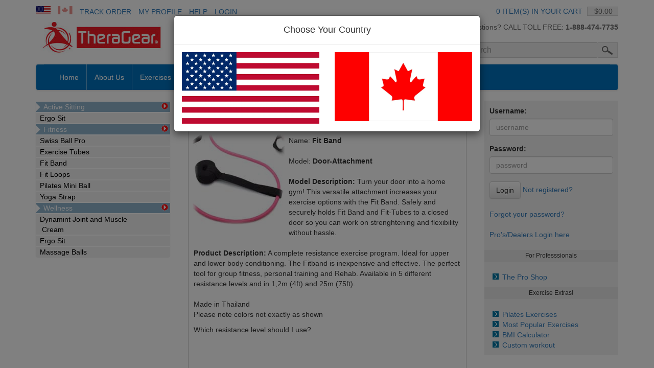

--- FILE ---
content_type: text/html
request_url: https://www.theragear.com/models/1207_tda_100.php
body_size: 8472
content:
<!DOCTYPE html>
<html dir="ltr" lang="en">
<head>
    <meta http-equiv="Content-Type" content="text/html; charset=ISO-8859-1"/>
    <meta http-equiv="X-UA-Compatible" content="IE=edge">
    <meta name="viewport" content="width=device-width, initial-scale=1">

    <link rel="apple-touch-icon" sizes="57x57" href="/apple-icon-57x57.png">
    <link rel="apple-touch-icon" sizes="60x60" href="/apple-icon-60x60.png">
    <link rel="apple-touch-icon" sizes="72x72" href="/apple-icon-72x72.png">
    <link rel="apple-touch-icon" sizes="76x76" href="/apple-icon-76x76.png">
    <link rel="apple-touch-icon" sizes="114x114" href="/apple-icon-114x114.png">
    <link rel="apple-touch-icon" sizes="120x120" href="/apple-icon-120x120.png">
    <link rel="apple-touch-icon" sizes="144x144" href="/apple-icon-144x144.png">
    <link rel="apple-touch-icon" sizes="152x152" href="/apple-icon-152x152.png">
    <link rel="apple-touch-icon" sizes="180x180" href="/apple-icon-180x180.png">
    <link rel="icon" type="image/png" sizes="192x192" href="/android-icon-192x192.png">
    <link rel="icon" type="image/png" sizes="32x32" href="/favicon-32x32.png">
    <link rel="icon" type="image/png" sizes="96x96" href="/favicon-96x96.png">
    <link rel="icon" type="image/png" sizes="16x16" href="/favicon-16x16.png">
    <link rel="manifest" href="/manifest.json">
    <meta name="msapplication-TileColor" content="#ffffff">
    <meta name="msapplication-TileImage" content="/ms-icon-144x144.png">
    <meta name="theme-color" content="#ffffff">

    <meta name="p:domain_verify" content="55b3dfba077751e486cb0d669cf1aed6"/>

    <title>door attachment</title>

    <meta name="keywords" content="door attachment abs ball,free exercises,sitfit,theragear - United States"/>
    <meta name="y_key" content="09425369ee3bcfae"/>
    <meta name="description" content="door attachement - United States"/>

    <!-- Latest compiled and minified CSS -->
    <link rel="stylesheet" href="https://stackpath.bootstrapcdn.com/bootstrap/3.4.1/css/bootstrap.min.css"
          integrity="sha384-HSMxcRTRxnN+Bdg0JdbxYKrThecOKuH5zCYotlSAcp1+c8xmyTe9GYg1l9a69psu" crossorigin="anonymous">

    <!-- HTML5 shim and Respond.js for IE8 support of HTML5 elements and media queries -->
    <!-- WARNING: Respond.js doesn't work if you view the page via file:// -->
    <!--[if lt IE 9]>
    <script src="https://oss.maxcdn.com/html5shiv/3.7.2/html5shiv.min.js"></script>
    <script src="https://oss.maxcdn.com/respond/1.4.2/respond.min.js"></script>
    <![endif]-->

    <!-- Optional theme -->
    <link rel="stylesheet" href="https://stackpath.bootstrapcdn.com/bootstrap/3.4.1/css/bootstrap-theme.min.css"
          integrity="sha384-6pzBo3FDv/PJ8r2KRkGHifhEocL+1X2rVCTTkUfGk7/0pbek5mMa1upzvWbrUbOZ" crossorigin="anonymous">
    <script src="/js/jquery-1.11.2.min.js"></script>

    <link rel="stylesheet" type="text/css" href="/css/style.css"/>
        <script type="Text/Javascript">var url = "https://www.theragear.com";</script>
    <script src="/css/functions.js" type="text/javascript"></script>

    </head>

<!-- Google tag (gtag.js) -->
    
<script async src="https://www.googletagmanager.com/gtag/js?id=G-SB417HVRYN"></script>

<script>
    window.dataLayer = window.dataLayer || [];
    function gtag()
    {dataLayer.push(arguments);}
    gtag('js', new Date());
    
    gtag('config', 'G-SB417HVRYN');
    
</script>

<body>


<img src="/images/header_01.gif" width="529" height="49" id="printmasthead" alt="TheraGear print header" />

<div id="upstracking">

<form id="ups-tracking" name="ups-tracking" method="post" action="/upstracking.php">
Tracking Number: <br /><input type="text" name="trackingvalue" value="" /><br />
<input type=radio name=provider value="UPS" checked /> UPS
<input type=radio name=provider value="USPS" /> USPS<br />
<input type="submit" value="Go" />
</form>

<a href="#" onclick="upstracking(); return false;">Close</a>
</div>


<div class="container" id="sitecontainer">
  <div class="row" id="masthead-top">
    <div class="col-xs-12 col-sm-4 col-md-3 pull-right text-right text-uppercase">
      <a href="/viewcart.php">0 item(s) in your cart</a> <span id="headerprice">&nbsp;&nbsp;$0.00</span>
    </div>
    <div class="col-xs-12 col-sm-8 col-md-5 text-uppercase">
      <ul class="list-inline">
        <li><a href="javascript:" class="us_flag"></a></li>
                <li><a href="https://theragear.ca" class="cdn_flag" style="opacity: .5"></a></li>
                <li><a href="javascript:" onclick="upstracking(); return false;">Track Order</a></li>
        <li><a href="https://www.theragear.com/profile.php">My Profile</a></li>
        <li><a href="https://www.theragear.com/help.php">Help</a></li>
                  <li><a href="https://www.theragear.com/exercise_user.php">Login</a></li>
              </ul>
    </div>
  </div>
  <div class="row" id="masthead-bottom">
    <div class="col-xs-6 col-sm-3" itemscope itemtype="http://schema.org/Organization"><a href="/" title="Theragear(R)" itemprop="url"><img src="/images/tg_logo.jpg" class="img-responsive" itemprop="logo" title="TheraGear" alt="TheraGear Logo" /></a></div>
    <div class="col-sm-3 hidden-xs" id="step-direction"><img src="/images/step_in_the_right_direction.png" class="img-responsive" alt="Step In The Right Direction" /></div>
    <div class="col-xs-6 pull-right text-right">
      Questions? CALL TOLL FREE: <strong>1-888-474-7735</strong><br /><br />

        <form method="get" action="https://www.theragear.com/product_search.php" name="products1" style="margin: 0px; padding: 0px;">
          <input type="hidden" name="category" value="All" />
          <div id="masthead-searchbox" class="text-right pull-right">
            <table><tr><td class="hidden-xs" style="padding-right: 15px"><label for="searchfield">SEARCH</label></td><td><input placeholder="... Search" class="form-control" id="searchfield" type="text" name="keywords" size="40" value="" /></td><td><input id="searchbarbutton" type="image" src="/images/searchbar_icon.gif" alt="Search Button" /></td></tr></table>
          </div>
        </form>
    </div><!-- // masthead-right -->
  </div><!-- // masthead-bottom -->
  
<script>

var shippingoff = 1;
function showshipping() {
  if (shippingoff) {
    document.getElementById('shippinginfo').style.display = 'block';
    shippingoff = 0;
  }
  else {
    document.getElementById('shippinginfo').style.display = 'none';
    shippingoff = 1;
  }
}

</script>
<div id="shippinginfo">
  <b>Shipping Info</b> (all times are Pacific GMT -08:00)<br />
	-Any order placed by <b>Fri. Dec. 13/13, Noon</b>, using '<b>Ground</b>' shipping option to  delivery before Christmas. (East Coast)<br />
<br />
	-Any order placed by <b>Mon. Dec.16/13, Noon</b>, using '<b>Ground</b>' shipping option to delivery before Christmas. (West Coast)<br />
<br />
	-From <b>Tue. Dec. 18/13, Noon</b>  we advise the use of '<b>2 day select</b>' as the shipping option to  delivery before Christmas.<br />
<br />
<br />
<b>Our office and warehouse hours are as follows:</b><br />
December 23, 2013 until December 26, 2013 closed<br />
December 30, 2013 -until January 1, 2013 closed<br />
Starting January 2, 2014 regular hours<br />
<br />
<b>HAPPY HOLIDAYS</b><br />
TheraGear Staff
  <div style="text-align: right;"><a href="javascript:" onclick="showshipping(); return false;">Close</a></div>
</div>

  <nav class="navbar navbar-default" id="navi-wrapper">
    <div class="container-fluid">
      <!-- Brand and toggle get grouped for better mobile display -->
       <div class="navbar-header">
        <button type="button" class="navbar-toggle collapsed" data-toggle="collapse" data-target="#navi-left">
          <span class="sr-only">Toggle navigation</span>
          <span class="icon-bar"></span>
          <span class="icon-bar"></span>
          <span class="icon-bar"></span>
        </button>
      </div>
      
      <div class="collapse navbar-collapse" id="navi-left">
        <ul class="nav navbar-nav">
          <li><a href="https://www.theragear.com/">Home</a></li>
          <li><a href="https://www.theragear.com/about_us.php">About Us</a></li>
          <li><a href="https://www.theragear.com/exercisesmain.php">Exercises</a></li>
          <li><a href="https://www.theragear.com/pro_shop.php">Proshop</a></li>
          <li><a href="https://www.theragear.com/faq.php">FAQ</a></li>
          <li><a href="https://www.theragear.com/contact_us.php">Contact Us</a></li>
                  </ul>
          
                              </div><!-- // navi-left -->
    </div><!-- // container-fluid -->
  </nav><!-- // navi-wrapper -->

  <div id="bodycontainer" class="row">
    <div id="productlist" class="col-xs-5 col-sm-3">
      <ul class="list-group">
                        <li class="leftnavcat" style="color: white"><img class="leftnavimgleft hidden-xs" src="/images/menu_arrow2.gif" alt="" />Active Sitting<img src="/images/menu_arrow.gif" alt="" class="hidden-xs pull-right" /></li>
                <li><a href="/product/ergo_sit.php">&nbsp;&nbsp;Ergo Sit</a></li>
                        <li class="leftnavcat" style="color: white"><img class="leftnavimgleft hidden-xs" src="/images/menu_arrow2.gif" alt="" />Fitness<img src="/images/menu_arrow.gif" alt="" class="hidden-xs pull-right" /></li>
                <li><a href="/product/abs_swiss_ball_pro.php">&nbsp;&nbsp;Swiss Ball Pro</a></li>
                      <li><a href="/product/fit_exercise_tube.php">&nbsp;&nbsp;Exercise Tubes</a></li>
                      <li><a href="/product/fit_exercise_band.php">&nbsp;&nbsp;Fit Band</a></li>
                      <li><a href="/product/fit_loop.php">&nbsp;&nbsp;Fit Loops</a></li>
                      <li><a href="/product/product309.php">&nbsp;&nbsp;Pilates Mini Ball</a></li>
                      <li><a href="/product/yoga_strap.php">&nbsp;&nbsp;Yoga Strap</a></li>
                        <li class="leftnavcat" style="color: white"><img class="leftnavimgleft hidden-xs" src="/images/menu_arrow2.gif" alt="" />Wellness<img src="/images/menu_arrow.gif" alt="" class="hidden-xs pull-right" /></li>
                <li><a href="/product/muscle_balm.php">&nbsp;&nbsp;Dynamint Joint and Muscle<br />&nbsp;&nbsp; Cream</a></li>
                      <li><a href="/product/ergo_sit.php">&nbsp;&nbsp;Ergo Sit</a></li>
                      <li><a href="/product/massage_extras.php">&nbsp;&nbsp;Massage Balls</a></li>
            </ul>
    </div><!-- // productlist -->
    <div id="maincontent" class="col-xs-7 col-sm-6">
<p><a href="/product/fit_exercise_band.php">Fit Band</a> -> Door-Attachment</p>

<div id="textbody">
    <h1>Fit Band</h1>
    <img align="left" hspace="8" vspace="8" border="0" width="180" src="/images/products/doorattach3.jpg" alt="Fit Band"/>
    <p>
        Name: <b>Fit Band</b><br/><br/>
        Model: <b>Door-Attachment</b><br/><br/>

                    <b>Model Description:</b>
            Turn your door into a home gym! This versatile attachment increases your exercise options with the Fit Band. Safely and securely holds Fit Band and Fit-Tubes to a closed door so you can work on strenghtening and flexibility without hassle. 
            <br/>
            <br/>
        
        <b>Product Description:</b> A complete resistance exercise program. Ideal for upper and lower body conditioning. The Fitband is inexpensive and effective. The perfect tool for group fitness, personal training and Rehab. Available in 5 different resistance levels and in 1,2m (4ft) and 25m (75ft). <br /><br /> Made in Thailand <br/>
Please note colors not exactly as shown
<p><P> <P> <P>

Which resistance level should I use?<br /><br /><br /><br />
<table width="95%" border="0" cellspacing="1" cellpadding="2" bgcolor="#000000">
  <tr bgcolor="#88ACC1">
    <td><font face="verdana, arial" color="#ffffff" size="2"><center><b>Fit-Band</b></center></font></td>
    <td><font face="verdana, arial" color="#ffffff" size="2"><center><b>Resistance Level</b></center></font></td>
    <td><font face="verdana, arial" color="#ffffff" size="2"><center><b>Recommended for</b></center></font></td>
  </tr>
  <tr bgcolor="#cccccc">
    <td><font size="1"><center>Yellow </center></font></td>
    <td><font size="1"><center>X-tra Light</center></font></td>
    <td><font size="1"><center>post-operative rehabilitation</center></font></td>
  </tr>
  <tr bgcolor="#ffffff">
    <td><font size="1"><center>Green </center></font></td>
    <td><font size="1"><center>Light</center></font></td>
    <td><font size="1"><center>Rehab, Seniors and Children</center></font></td>
  </tr>
  <tr bgcolor="#cccccc">
    <td><font size="1"><center>Pink</center></font></td>
    <td><font size="1"><center>Medium</center></font></td>
    <td><font size="1"><center>Average Women</center></font></td>
  </tr>
  <tr bgcolor="#ffffff">
    <td><font size="1"><center>Violet</center></font></td>
    <td><font size="1"><center>Strong</center></font></td>
    <td><font size="1"><center>Average Men and Active Women</center></font></td>
  </tr>
  <tr bgcolor="#cccccc">
    <td><font size="1"><center>Red</center></font></td>
    <td><font size="1"><center>X-tra Strong</center></font></td>
    <td><font size="1"><center>Advanced Men and Women</center></font></td>
  </tr>
  </table>
<br /><br /><br />
<center>

    </p>
    <br class="clearfix"/>
</div>


    <table class="table table-bordered" id="models-main-sub">
        <tr>
            <td class="text-center hidden-sm hidden-xs" valign="top">
                <a href="/product/fit_exercise_band.php">List All Models</a><br/><br/>                <a href="javascript:history.back(-1)">Back to previous page</a>
            </td>
            <td class="text-center">
                <b>TDA-100&nbsp;&nbsp;</b>

                
                                        <b>$5.99</b>
                    
                    &nbsp;
                    <br/>
                
                                        Sold Out&nbsp;&nbsp;<br/><a href="javascript:outofstock(1207)" class="links">Email Me</a> &nbsp;&nbsp;<br/>

            ETA: N/A            </td>
                    </tr>
    </table>


<!--iframe src="https://www.facebook.com/widgets/like.php?layout=standard&amp;show_faces=false&amp;width=400&amp;height=35&amp;href=https://www.theragear.com%2Fmodels%2F1207_tda_100.php"
        scrolling="no" frameborder="0"
        style="border:none; width:400px; height:35px" allowTransparency="true"></iframe--><table class="table table-bordered" id="models-table">
    <tr class="hidden-xs hidden-sm">
        <th>&nbsp;</th>
        <th>Attributes</th>
        <th>Price</th>
        <th class="hidden-xs text-center"><img alt="cart-icon" src="/images/cart.gif"/></th>
    </tr>

                        <tr>
                <td class="text-center hidden-xs hidden-sm"><a href="/models/272_tfb_l_fitband_light_yellow.php"><img
                                src="/images/products/bandsyellow.jpg"
                                alt="TFB-L" class="img-responsive"/></a><br/>TFB-L</td>

                <td class="forcewrap hidden-xs hidden-sm"><a href="/models/272_tfb_l_fitband_light_yellow.php">Fitband, light, yellow</a></td>
                <td class="text-center hidden-xs hidden-sm">
                                            $2.99
                        
                    <div class="hidden-sm visible-xs">
                        
                        <a class="tablelinks" href="/updatecart.php?optionid=272"><img
                                    src="/images/add_workout.gif" alt="Add to cart" width="12" height="12"></a>
                                        </div>

                </td>

                <td class="text-center">
                    <div class="hidden-md hidden-lg">

                        <div class="text-center">
                            <a href="/models/272_tfb_l_fitband_light_yellow.php"><img
                                        src="/images/products/bandsyellow.jpg"
                                        alt="TFB-L"></a><br/>TFB-L

                        </div>

                        <div class="text-left">
                            <a href="/models/272_tfb_l_fitband_light_yellow.php">Fitband, light, yellow</a>
                        </div>

                        <div class="text-center" style="margin-top: 20px; margin-bottom: 20px;">
                                                            $2.99
                                

                        </div>

                    </div>

                    
                    	<a class="tablelinks hidden-xs hidden-sm" href="/updatecart.php?optionid=272"><img
                                src="/images/add_workout.gif" alt="Add to cart" width="12" height="12"></a>
						<a class="hidden-md hidden-lg btn btn-primary" href="/updatecart.php?optionid=272">Add To Cart</a>
                                    </td>
            </tr>
                    <tr>
                <td class="text-center hidden-xs hidden-sm"><a href="/models/273_tfb_m_fitband_medium_dark_green.php"><img
                                src="/images/products/bandspink.jpg"
                                alt="TFB-M" class="img-responsive"/></a><br/>TFB-M</td>

                <td class="forcewrap hidden-xs hidden-sm"><a href="/models/273_tfb_m_fitband_medium_dark_green.php">Fitband, medium, dark green</a></td>
                <td class="text-center hidden-xs hidden-sm">
                                            $3.99
                        
                    <div class="hidden-sm visible-xs">
                        
                        <a class="tablelinks" href="/updatecart.php?optionid=273"><img
                                    src="/images/add_workout.gif" alt="Add to cart" width="12" height="12"></a>
                                        </div>

                </td>

                <td class="text-center">
                    <div class="hidden-md hidden-lg">

                        <div class="text-center">
                            <a href="/models/273_tfb_m_fitband_medium_dark_green.php"><img
                                        src="/images/products/bandspink.jpg"
                                        alt="TFB-M"></a><br/>TFB-M

                        </div>

                        <div class="text-left">
                            <a href="/models/273_tfb_m_fitband_medium_dark_green.php">Fitband, medium, dark green</a>
                        </div>

                        <div class="text-center" style="margin-top: 20px; margin-bottom: 20px;">
                                                            $3.99
                                

                        </div>

                    </div>

                    
                    	<a class="tablelinks hidden-xs hidden-sm" href="/updatecart.php?optionid=273"><img
                                src="/images/add_workout.gif" alt="Add to cart" width="12" height="12"></a>
						<a class="hidden-md hidden-lg btn btn-primary" href="/updatecart.php?optionid=273">Add To Cart</a>
                                    </td>
            </tr>
                    <tr>
                <td class="text-center hidden-xs hidden-sm"><a href="/models/274_tfb_s_fitband_strong_violet.php"><img
                                src="/images/products/bandspurple.jpg"
                                alt="TFB-S" class="img-responsive"/></a><br/>TFB-S</td>

                <td class="forcewrap hidden-xs hidden-sm"><a href="/models/274_tfb_s_fitband_strong_violet.php">Fitband, strong, violet</a></td>
                <td class="text-center hidden-xs hidden-sm">
                                            $4.99
                        
                    <div class="hidden-sm visible-xs">
                        
                        <a class="tablelinks" href="/updatecart.php?optionid=274"><img
                                    src="/images/add_workout.gif" alt="Add to cart" width="12" height="12"></a>
                                        </div>

                </td>

                <td class="text-center">
                    <div class="hidden-md hidden-lg">

                        <div class="text-center">
                            <a href="/models/274_tfb_s_fitband_strong_violet.php"><img
                                        src="/images/products/bandspurple.jpg"
                                        alt="TFB-S"></a><br/>TFB-S

                        </div>

                        <div class="text-left">
                            <a href="/models/274_tfb_s_fitband_strong_violet.php">Fitband, strong, violet</a>
                        </div>

                        <div class="text-center" style="margin-top: 20px; margin-bottom: 20px;">
                                                            $4.99
                                

                        </div>

                    </div>

                    
                    	<a class="tablelinks hidden-xs hidden-sm" href="/updatecart.php?optionid=274"><img
                                src="/images/add_workout.gif" alt="Add to cart" width="12" height="12"></a>
						<a class="hidden-md hidden-lg btn btn-primary" href="/updatecart.php?optionid=274">Add To Cart</a>
                                    </td>
            </tr>
                    <tr>
                <td class="text-center hidden-xs hidden-sm"><a href="/models/275_tfb_xs_fitband_x_strong_red.php"><img
                                src="/images/products/bandsred.jpg"
                                alt="TFB-XS" class="img-responsive"/></a><br/>TFB-XS</td>

                <td class="forcewrap hidden-xs hidden-sm"><a href="/models/275_tfb_xs_fitband_x_strong_red.php">Fitband, x-strong, red</a></td>
                <td class="text-center hidden-xs hidden-sm">
                                            $5.99
                        
                    <div class="hidden-sm visible-xs">
                        
                        <a class="tablelinks" href="/updatecart.php?optionid=275"><img
                                    src="/images/add_workout.gif" alt="Add to cart" width="12" height="12"></a>
                                        </div>

                </td>

                <td class="text-center">
                    <div class="hidden-md hidden-lg">

                        <div class="text-center">
                            <a href="/models/275_tfb_xs_fitband_x_strong_red.php"><img
                                        src="/images/products/bandsred.jpg"
                                        alt="TFB-XS"></a><br/>TFB-XS

                        </div>

                        <div class="text-left">
                            <a href="/models/275_tfb_xs_fitband_x_strong_red.php">Fitband, x-strong, red</a>
                        </div>

                        <div class="text-center" style="margin-top: 20px; margin-bottom: 20px;">
                                                            $5.99
                                

                        </div>

                    </div>

                    
                    	<a class="tablelinks hidden-xs hidden-sm" href="/updatecart.php?optionid=275"><img
                                src="/images/add_workout.gif" alt="Add to cart" width="12" height="12"></a>
						<a class="hidden-md hidden-lg btn btn-primary" href="/updatecart.php?optionid=275">Add To Cart</a>
                                    </td>
            </tr>
                    <tr>
                <td class="text-center hidden-xs hidden-sm"><a href="/models/1280_prs_m_fit_band_progressive_resistance_system_light_set_of_3_lite_yellow_med_green_strong_dark_green.php"><img
                                src="/images/products/t_1027_fitband_progressive_light_web.jpg"
                                alt="PRS-M" class="img-responsive"/></a><br/>PRS-M</td>

                <td class="forcewrap hidden-xs hidden-sm"><a href="/models/1280_prs_m_fit_band_progressive_resistance_system_light_set_of_3_lite_yellow_med_green_strong_dark_green.php">Fit Band Progressive Resistance System, Light, Set of 3, ;lite-yellow, med-green, strong-dark green</a></td>
                <td class="text-center hidden-xs hidden-sm">
                                            $8.99
                        
                    <div class="hidden-sm visible-xs">
                        
                        <a class="tablelinks" href="/updatecart.php?optionid=1280"><img
                                    src="/images/add_workout.gif" alt="Add to cart" width="12" height="12"></a>
                                        </div>

                </td>

                <td class="text-center">
                    <div class="hidden-md hidden-lg">

                        <div class="text-center">
                            <a href="/models/1280_prs_m_fit_band_progressive_resistance_system_light_set_of_3_lite_yellow_med_green_strong_dark_green.php"><img
                                        src="/images/products/t_1027_fitband_progressive_light_web.jpg"
                                        alt="PRS-M"></a><br/>PRS-M

                        </div>

                        <div class="text-left">
                            <a href="/models/1280_prs_m_fit_band_progressive_resistance_system_light_set_of_3_lite_yellow_med_green_strong_dark_green.php">Fit Band Progressive Resistance System, Light, Set of 3, ;lite-yellow, med-green, strong-dark green</a>
                        </div>

                        <div class="text-center" style="margin-top: 20px; margin-bottom: 20px;">
                                                            $8.99
                                

                        </div>

                    </div>

                    
                    	<a class="tablelinks hidden-xs hidden-sm" href="/updatecart.php?optionid=1280"><img
                                src="/images/add_workout.gif" alt="Add to cart" width="12" height="12"></a>
						<a class="hidden-md hidden-lg btn btn-primary" href="/updatecart.php?optionid=1280">Add To Cart</a>
                                    </td>
            </tr>
                    <tr>
                <td class="text-center hidden-xs hidden-sm"><a href="/models/1279_prs_h_fit_band_progressive_resistance_system_heavy_set_of_3_medium_dark_green_strong_purple_x_strong_red.php"><img
                                src="/images/products/fitbands_set_heavyweb.jpg"
                                alt="PRS-H" class="img-responsive"/></a><br/>PRS-H</td>

                <td class="forcewrap hidden-xs hidden-sm"><a href="/models/1279_prs_h_fit_band_progressive_resistance_system_heavy_set_of_3_medium_dark_green_strong_purple_x_strong_red.php">Fit Band Progressive Resistance System, Heavy, Set of 3, Medium-dark green, Strong-Purple, X-strong-Red</a></td>
                <td class="text-center hidden-xs hidden-sm">
                                            $11.99
                        
                    <div class="hidden-sm visible-xs">
                        
                        <a class="tablelinks" href="/updatecart.php?optionid=1279"><img
                                    src="/images/add_workout.gif" alt="Add to cart" width="12" height="12"></a>
                                        </div>

                </td>

                <td class="text-center">
                    <div class="hidden-md hidden-lg">

                        <div class="text-center">
                            <a href="/models/1279_prs_h_fit_band_progressive_resistance_system_heavy_set_of_3_medium_dark_green_strong_purple_x_strong_red.php"><img
                                        src="/images/products/fitbands_set_heavyweb.jpg"
                                        alt="PRS-H"></a><br/>PRS-H

                        </div>

                        <div class="text-left">
                            <a href="/models/1279_prs_h_fit_band_progressive_resistance_system_heavy_set_of_3_medium_dark_green_strong_purple_x_strong_red.php">Fit Band Progressive Resistance System, Heavy, Set of 3, Medium-dark green, Strong-Purple, X-strong-Red</a>
                        </div>

                        <div class="text-center" style="margin-top: 20px; margin-bottom: 20px;">
                                                            $11.99
                                

                        </div>

                    </div>

                    
                    	<a class="tablelinks hidden-xs hidden-sm" href="/updatecart.php?optionid=1279"><img
                                src="/images/add_workout.gif" alt="Add to cart" width="12" height="12"></a>
						<a class="hidden-md hidden-lg btn btn-primary" href="/updatecart.php?optionid=1279">Add To Cart</a>
                                    </td>
            </tr>
                    <tr>
                <td class="text-center hidden-xs hidden-sm"><a href="/models/281_tfb_25xl_fitband_25m_roll_light_yellow.php"><img
                                src="/images/products/fitband25main.jpg"
                                alt="TFB-25XL" class="img-responsive"/></a><br/>TFB-25XL</td>

                <td class="forcewrap hidden-xs hidden-sm"><a href="/models/281_tfb_25xl_fitband_25m_roll_light_yellow.php">Fitband, 25m roll, light, yellow</a></td>
                <td class="text-center hidden-xs hidden-sm">
                                            $43.99
                        
                    <div class="hidden-sm visible-xs">
                        
                        <a class="tablelinks" href="/updatecart.php?optionid=281"><img
                                    src="/images/add_workout.gif" alt="Add to cart" width="12" height="12"></a>
                                        </div>

                </td>

                <td class="text-center">
                    <div class="hidden-md hidden-lg">

                        <div class="text-center">
                            <a href="/models/281_tfb_25xl_fitband_25m_roll_light_yellow.php"><img
                                        src="/images/products/fitband25main.jpg"
                                        alt="TFB-25XL"></a><br/>TFB-25XL

                        </div>

                        <div class="text-left">
                            <a href="/models/281_tfb_25xl_fitband_25m_roll_light_yellow.php">Fitband, 25m roll, light, yellow</a>
                        </div>

                        <div class="text-center" style="margin-top: 20px; margin-bottom: 20px;">
                                                            $43.99
                                

                        </div>

                    </div>

                    
                    	<a class="tablelinks hidden-xs hidden-sm" href="/updatecart.php?optionid=281"><img
                                src="/images/add_workout.gif" alt="Add to cart" width="12" height="12"></a>
						<a class="hidden-md hidden-lg btn btn-primary" href="/updatecart.php?optionid=281">Add To Cart</a>
                                    </td>
            </tr>
                    <tr>
                <td class="text-center hidden-xs hidden-sm"><a href="/models/283_tfb_25m_fitband_25m_roll_medium_dark_green.php"><img
                                src="/images/products/fitband25main.jpg"
                                alt="TFB-25M" class="img-responsive"/></a><br/>TFB-25M</td>

                <td class="forcewrap hidden-xs hidden-sm"><a href="/models/283_tfb_25m_fitband_25m_roll_medium_dark_green.php">Fitband, 25m roll, medium, dark green</a></td>
                <td class="text-center hidden-xs hidden-sm">
                                            $49.99
                        
                    <div class="hidden-sm visible-xs">
                        
                        <a class="tablelinks" href="/updatecart.php?optionid=283"><img
                                    src="/images/add_workout.gif" alt="Add to cart" width="12" height="12"></a>
                                        </div>

                </td>

                <td class="text-center">
                    <div class="hidden-md hidden-lg">

                        <div class="text-center">
                            <a href="/models/283_tfb_25m_fitband_25m_roll_medium_dark_green.php"><img
                                        src="/images/products/fitband25main.jpg"
                                        alt="TFB-25M"></a><br/>TFB-25M

                        </div>

                        <div class="text-left">
                            <a href="/models/283_tfb_25m_fitband_25m_roll_medium_dark_green.php">Fitband, 25m roll, medium, dark green</a>
                        </div>

                        <div class="text-center" style="margin-top: 20px; margin-bottom: 20px;">
                                                            $49.99
                                

                        </div>

                    </div>

                    
                    	<a class="tablelinks hidden-xs hidden-sm" href="/updatecart.php?optionid=283"><img
                                src="/images/add_workout.gif" alt="Add to cart" width="12" height="12"></a>
						<a class="hidden-md hidden-lg btn btn-primary" href="/updatecart.php?optionid=283">Add To Cart</a>
                                    </td>
            </tr>
                    <tr>
                <td class="text-center hidden-xs hidden-sm"><a href="/models/284_tfb_25s_fitband_25m_roll_strong_blue.php"><img
                                src="/images/products/fitband25main.jpg"
                                alt="TFB-25S" class="img-responsive"/></a><br/>TFB-25S</td>

                <td class="forcewrap hidden-xs hidden-sm"><a href="/models/284_tfb_25s_fitband_25m_roll_strong_blue.php">Fitband, 25m roll, strong, blue</a></td>
                <td class="text-center hidden-xs hidden-sm">
                                            $58.99
                        
                    <div class="hidden-sm visible-xs">
                        
                        <a class="tablelinks" href="/updatecart.php?optionid=284"><img
                                    src="/images/add_workout.gif" alt="Add to cart" width="12" height="12"></a>
                                        </div>

                </td>

                <td class="text-center">
                    <div class="hidden-md hidden-lg">

                        <div class="text-center">
                            <a href="/models/284_tfb_25s_fitband_25m_roll_strong_blue.php"><img
                                        src="/images/products/fitband25main.jpg"
                                        alt="TFB-25S"></a><br/>TFB-25S

                        </div>

                        <div class="text-left">
                            <a href="/models/284_tfb_25s_fitband_25m_roll_strong_blue.php">Fitband, 25m roll, strong, blue</a>
                        </div>

                        <div class="text-center" style="margin-top: 20px; margin-bottom: 20px;">
                                                            $58.99
                                

                        </div>

                    </div>

                    
                    	<a class="tablelinks hidden-xs hidden-sm" href="/updatecart.php?optionid=284"><img
                                src="/images/add_workout.gif" alt="Add to cart" width="12" height="12"></a>
						<a class="hidden-md hidden-lg btn btn-primary" href="/updatecart.php?optionid=284">Add To Cart</a>
                                    </td>
            </tr>
                    <tr>
                <td class="text-center hidden-xs hidden-sm"><a href="/models/285_tfb_25xs_fitband_25m_roll_x_strong_grey.php"><img
                                src="/images/products/fitband25main.jpg"
                                alt="TFB-25XS" class="img-responsive"/></a><br/>TFB-25XS</td>

                <td class="forcewrap hidden-xs hidden-sm"><a href="/models/285_tfb_25xs_fitband_25m_roll_x_strong_grey.php">Fitband, 25m roll, x-strong, grey</a></td>
                <td class="text-center hidden-xs hidden-sm">
                                            $64.95
                        
                    <div class="hidden-sm visible-xs">
                        
                        <a class="tablelinks" href="/updatecart.php?optionid=285"><img
                                    src="/images/add_workout.gif" alt="Add to cart" width="12" height="12"></a>
                                        </div>

                </td>

                <td class="text-center">
                    <div class="hidden-md hidden-lg">

                        <div class="text-center">
                            <a href="/models/285_tfb_25xs_fitband_25m_roll_x_strong_grey.php"><img
                                        src="/images/products/fitband25main.jpg"
                                        alt="TFB-25XS"></a><br/>TFB-25XS

                        </div>

                        <div class="text-left">
                            <a href="/models/285_tfb_25xs_fitband_25m_roll_x_strong_grey.php">Fitband, 25m roll, x-strong, grey</a>
                        </div>

                        <div class="text-center" style="margin-top: 20px; margin-bottom: 20px;">
                                                            $64.95
                                

                        </div>

                    </div>

                    
                    	<a class="tablelinks hidden-xs hidden-sm" href="/updatecart.php?optionid=285"><img
                                src="/images/add_workout.gif" alt="Add to cart" width="12" height="12"></a>
						<a class="hidden-md hidden-lg btn btn-primary" href="/updatecart.php?optionid=285">Add To Cart</a>
                                    </td>
            </tr>
            </table>


<br></div><!-- // maincontent -->
    <div id="rightmenu" class="col-sm-3 hidden-xs">
        <div>
                            
<div id="sideexerciseform">

  <form method="post" action="https://www.theragear.com/exercise_user.php" name="login1">
  <input type="hidden" name="command" value="login" />
  <div class="form-group">
    <label for="username2">Username: </label>
    <input type="text" class="form-control" id="username2" autocomplete="username" name="username" placeholder="username" />
  </div>
  <div class="form-group">
    <label for="password2">Password: </label>
    <input autocomplete="current-password" type="password" id="password2" name="password" placeholder="password" class="form-control" />
  </div>
  <button type="submit" class="btn btn-default">Login</button>

  <a href="https://www.theragear.com/exercise_login.php">Not registered?</a><br /><br />
  <a href="https://www.theragear.com/forgot_pass.php">Forgot your password?</a><br /><br />
  <a href="https://www.theragear.com/tdn_login.php">Pro's/Dealers Login here</a><br /><br />
  </form>

</div><!-- // sideexerciseform -->

<div id="sidelinks">
  <h6>For Professsionals</h6>
  <ul>
    <li><a href="https://www.theragear.com/pro_shop.php">The Pro Shop</a></li>
  </ul>

  <h6>Exercise Extras!</h6>
  <ul>
    <li><a href="https://www.theragear.com/exercise_search.php?command=search&amp;product=All&amp;category=23">Pilates Exercises</a></li>
    <li><a href="https://www.theragear.com/top_exercises.php">Most Popular Exercises</a></li>
    <li><a href="https://www.theragear.com/bmi.php">BMI Calculator</a></li>
    <li><a href="https://www.theragear.com/workout.php">Custom workout</a></li>
  </ul>
</div><!-- // sidelinks -->



                    </div>
    </div>
    <!-- // rightmenu -->

</div><!-- // bodycontainer -->

<!-- Resistance Band Modal -->
<div id="resistance-band-modal" class="modal fade" role="dialog">
    <div class="modal-dialog modal-lg">

        <!-- Modal content-->
        <div class="modal-content">
            <div class="modal-header">
                <button type="button" class="close" data-dismiss="modal">&times;</button>
                <h4 class="modal-title">Resistance Bands</h4>
            </div>
            <div class="modal-body">
                <p>Resistance level at 100% and 200% elongation means how much resistance the band provides at two to three times its unstretched, original length. For instance, a tube is 4 feet long. If you stretch it to 8 feet, you have stretched it to twice its unstretched length (100%).</p>
                <p>NOTE: the pounds of resistance applies to any part of the band stretched, not just the entire length. For example, if you stretch a one foot section of tubing to three feet you have stretched it to three times its unstretched length (200%).</p>
                <p>CAUTION: This product has inherent risks attached to its use under normal circumstances. This product will fail if it is abused in any way. Such abuse includes but is not limited to stretching in excess to 2 times its relaxed length, use of excessive weight or force, use with shoes of all types, use on rough surfaces, doubling up to increase resistance, storage in direct sunlight, etc. USE AT YOUR OWN RISK.</p>
            </div>
            <div class="modal-footer">
                <button type="button" class="btn btn-default" data-dismiss="modal">Close</button>
            </div>
        </div>

    </div>
</div>
<div class="row">
    <div id="footerbluespacer" class="col-xs-12"></div>
</div>
<div id="footer" class="row">
    <div id="footersearch" class="col-xs-12">
        <form method="get" action="/product_search.php" name="products2">
            <div>
                Product Search: &nbsp;
                <input type="text" name="keywords" value=""/>
            </div>
            <div>
                &nbsp;&nbsp;
                <select name="category" size="1">
                    <option value="All">All Categories</option>
                    <option >Accessories</option>
<option >Clearance Products</option>
<option >Fitness</option>
<option >Sports</option>
<option >Wellness</option>
<option >Wish Guide</option>

                    <option value='full'>Full Product List</option>
                </select>
            </div>
            <div>&nbsp; <input type="image" src="/images/search_go2.gif" style="width:19px; height:18px; border:0" alt="Go"/></div>
            <div><a href="/site-map.php">Can"t find what you are looking for?</a></div>
            <br class="clearfix"/>
        </form>
    </div>
</div><!-- // footer -->

<div class="row">
    <div id="footerlinks" class="printhide col-xs-12">
        <a href="/index.php">Home</a> |
        <a href="/about_us.php">About Us</a> |
        <a href="/exercisesmain.php">Exercises</a> |
        <a href="/policies.php#Returns_Policy" title="Returns Policy">Returns Policy</a> |
        <a href="/pro_shop.php">Proshop</a> |
        <a href="/profile.php">My Profile</a> |<br/>
        <a href="/content/11/shipping_information.html" title="Shipping Policy">Shipping</a> |
        <a href="/contact_us.php">Contact Us</a> |
        <a href="/help.php">Help</a> |
        <a href="/balls/exercise_ball.php" title="Exercise Ball">Exercise Ball</a> |

                    <a href="/exercise_user.php">Login</a>
            | 
        <a href="/site-map.php">Site Map</a> |
        <a href="/policies.php">Privacy &amp; Info</a> |

        
        <p class="copyright">All rights reserved. Copyright Theragear&reg; &copy;2000-2001</p>

                    <div><a href="/models/1207_tda_100_door_attachment.php">door attachment - United States</a></div>
        
    </div><!-- // footerlinks -->

    <div id="footerother" class="printhide">
        <br/>

        <script type="text/javascript">
            var myURL = '/promos/winter2012/winter12.html';

            
            function show_promo() {
                var xw = window.open('', true, 'width=760,height=560, resizable,scrollbars');
                //xw.blur();
                xw.location = myURL;
                //self.focus();
            }
            

        </script>
    </div><!-- // footerother -->
</div><!-- // sitecontainer -->

    <div id="choose-country" class="modal fade" tabindex="-1" role="dialog" aria-labelledby="choose-country" aria-hidden="true">
        <div class="modal-dialog modal-dialog-centered modal-md">
            <div class="modal-content">
                <div class="modal-header text-center">
                    <h4 class="modal-title">Choose Your Country <!-- us --></h4>
                </div>
                <div class="modal-body">
                    <div class="row">
                        <div class="col-sm-6">
                                                            <a href="https://theragear.com/?set=us"><img src="/images/flag-united-states.webp" alt="United States" style="width: 100%"></a>
                                                    </div>
                        <div class="col-sm-6">
                                                            <a href="https://theragear.ca/?set=ca"><img src="/images/flag-canada.webp" alt="Canada" style="width: 100%"></a>
                                                    </div>
                    </div>
                </div>
            </div>
        </div>
    </div>




<script src="https://stackpath.bootstrapcdn.com/bootstrap/3.4.1/js/bootstrap.min.js" integrity="sha384-aJ21OjlMXNL5UyIl/XNwTMqvzeRMZH2w8c5cRVpzpU8Y5bApTppSuUkhZXN0VxHd"
        crossorigin="anonymous"></script>


    <script>
        $(function () {
            $('#choose-country').modal('show');
        });
    </script>

</body>
</html>

--- FILE ---
content_type: text/css
request_url: https://www.theragear.com/css/style.css
body_size: 1668
content:
body{font-family:Verdana,Helvetica,serif}#sitecontainer{background-color:#fff}#masthead-bottom{margin-bottom:12px;color:#686868}#masthead-bottom td{vertical-align:middle}#step-direction{padding-top:20px}#headerprice{background-color:#eee;border:1px solid #d1d1d1;padding:0 10px 0 5px;margin-left:5px}#masthead-top{margin-top:12px;color:#686868}#masthead-top li a.cdn_flag,#masthead-top li a.us_flag{width:29px;height:16px;display:block}#masthead-top li a.cdn_flag{background:url(/images/canflag.png) no-repeat}#masthead-top li a.us_flag{background:url(/images/usflag.png) no-repeat}#masthead-searchbox table{border-spacing:0;border-collapse:collapse;text-align:right}#masthead-searchbox td{padding:0}#masthead-searchbox #searchfield{border:0;width:286px;margin:0;*padding-top:5px;padding:0 0 0 10px;background:url(/images/searchbar.gif) repeat-x;height:30px;font-size:16px}#masthead-searchbox #searchbarbutton{width:39px;float:right}.navbar-default,#navi-left{background:#0072bc none}#navi-right{background-color:#4299d1}#navi-right a{color:#fff;text-decoration:none}#navi-wrapper ul{list-style:none;float:left;margin:0;padding:0;position:relative;z-index:560}#navi-wrapper li{border-right:1px solid #6eafd9}#navi-wrapper li a{color:#fff}#navi-left>ul>li:hover>a,#navi-right:hover{background-color:#ed1c22}#productlist .leftnavcat{background-color:#8fb3cb}#productlist .leftnavcat:hover{color:#ed1c24}#productlist .leftnavcat a{color:#fff;text-transform:uppercase;font-weight:bold}#productlist ul li{list-style:none;background:#f1f1f1;margin:2px 0}#productlist a{color:#000}.leftnavimgleft{margin-right:6px}#maincontent{padding:0 20px 20px 20px}.headerwhite{font-size:12px;font-weight:bold;color:#fff;text-align:center;background:#638da8;padding:5px 0}#rightmenu>div{background-color:#f1f1f1}#rightmenu ul{margin:0;padding:10px 0 10px 35px}#rightmenu li{list-style:url(/images/right-arrow-golink.gif);line-height:20px;margin:0;padding:0}#printmasthead{display:none}#printcontent{display:none}.clearfix{clear:both;font-size:0;height:0;line-height:0}#bookmarkus{border:1px solid #0072bc;font-size:12px;padding:10px;position:absolute;background-color:#fff;margin-left:320px;top:100px;z-index:1000}#bookmarkus a{color:#069}#bookmarkus h2{margin-top:0}#shippinginfo{border:1px solid #0072bc;font-size:12px;padding:10px;position:absolute;background-color:#fff;margin-left:200px;top:100px;z-index:1000;width:500px;display:none}#upstracking{border:1px solid #0072bc;font-size:12px;padding:10px;position:absolute;background-color:#fff;margin-left:450px;top:55px;z-index:1000;display:none}#footerbluespacer{height:20px;background-color:#0072bc;margin:1px 0}#footersearch{border-top:1px dashed #000;border-bottom:1px dashed #000;padding:10px;background-color:#e6e6e6;margin-bottom:30px}#footersearch div{float:left;margin-right:20px}#footerlinks{text-align:center}.copyright{color:#bbb;text-align:center}#footer-logos table{text-align:center}#footer-logos td{padding:10px 30px}#footerother{text-align:center}#textbody h1,#maincontent h1{margin:0;background:#fff url(/images/redsquare.gif) no-repeat 0 7px;font-size:15px;padding:5px 10px 5px 22px}#textbody{border:1px solid #ccc}#textbody h1{background-color:#eee;border-bottom:1px solid #ccc;padding:5px 10px 5px 37px;background-position:10px 7px}#textbody h3{font-size:11px;background-image:none;margin:0;padding:5px 10px 5px 22px;background-color:#eee}#textbody p{margin:10px}#sideexerciseform{padding:10px 10px 0 10px}#rightmenu h6{background-color:#e6e6e6;padding:5px 20px;text-align:center;margin-top:0}#sidebanners div{margin:20px 0}#sidefreeexercises{text-align:center;margin-bottom:10px}#models-table td{vertical-align:middle}#models-table td img{max-width:200px}#bodycontainer table .forcewrap{word-wrap:normal;white-space:normal}.clear{overflow:hidden;width:100%}.cartheader{background-color:red;text-align:center;font-weight:bold;color:#fff;margin-bottom:10px}a.cartbutton{background:rgba(0,0,0,0) url("/images/bg_button_a.gif") no-repeat scroll top right;color:#444;display:block;float:right;font:normal 12px arial,sans-serif;height:24px;margin-right:6px;padding-right:18px;text-decoration:none;text-transform:uppercase}a.cartbutton span{background:rgba(0,0,0,0) url("/images/bg_button_span.gif") no-repeat;display:block;line-height:14px;padding:5px 0 5px 28px}a.cartbutton:active{background-position:bottom right;color:#000;outline:none}a.cartbutton:active span{background-position:bottom left;padding:6px 0 4px 28px}.specialprice{font-weight:bold;color:#f90}#articlebody img{max-width:100%;height:auto;display:block}#index-desc-1 img{width:100%}@media print{#topyellow{display:none}}#topyellow{font:message-box}#topyellow a,#topyellow a:link,#topyellow a:visited,#topyellow a:active{text-align:center;display:block;color:#fff;width:100%;background:#3169b6 no-repeat fixed .3em .3em;border-bottom:.16em outset;text-decoration:none;cursor:default;text-transform:uppercase}#topyellow p{margin:0;padding:8px 0 8px 22px;font-size:12px;font-family:Arial,verdana,sans-serif}/*# sourceMappingURL=style.css.map */


--- FILE ---
content_type: application/javascript
request_url: https://www.theragear.com/css/functions.js
body_size: 705
content:
function outofstock(s)
{
	window.open("/outofstock.php?id=" + s, "Stock", "width=300,height=200,resizable,status,scrollbars");
}

var title = "TheraGear";

function bookmark_us(){

	if (window.sidebar) // firefox
	window.sidebar.addPanel(title, url, "");
	else if(window.opera && window.print){ // opera
		var elem = document.createElement('a');
		elem.setAttribute('href',url);
		elem.setAttribute('title',title);
		elem.setAttribute('rel','sidebar');
		elem.click();
	}
	else if(document.all)// ie
	window.external.AddFavorite(url, title);

	var date = new Date();
	date.setTime(date.getTime()+(7*24*60*60*1000));
	var expires = "; expires="+date.toGMTString();

	document.getElementById('bookmarkus').style.display = 'none';
}

function disable_bookmark ()
{
	var date = new Date();
	date.setTime(date.getTime()+(7*24*60*60*1000));
	var expires = "; expires="+date.toGMTString();

	document.getElementById('bookmarkus').style.display = 'none';
	document.cookie = 'disablebookmark=1'+expires+'; path=/';
}

var upsstatus = 'none'

function upstracking () {
	
	if (upsstatus == 'none') {
		document.getElementById('upstracking').style.display = 'block';
		upsstatus = 'block';
	}
	else {
		document.getElementById('upstracking').style.display = 'none';
		upsstatus = 'none';
	}
	
}
function ball_sizes()
{
	var stuff;
	stuff = "/ball_sizes.html";

	addWindow = window.open(stuff,"cal","width=340,height=330,resizable=1,status=0,menubar=0,scrollbars=0,fullscreen=0");
	if (window.focus) {addWindow.focus()}
}

function submit_form()
{
   document.redirect_form.submit();
}

function submit_exercise_form(exercise)
{
  document.add_exercise.exercise.value = exercise;
  document.add_exercise.submit();
}
